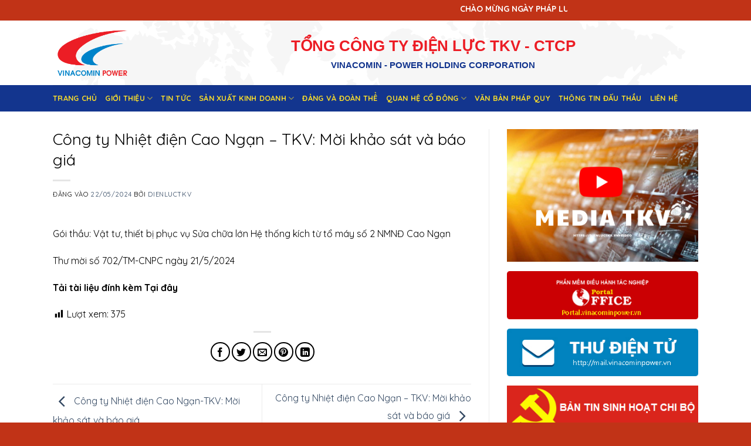

--- FILE ---
content_type: text/html; charset=UTF-8
request_url: https://www.dienluctkv.vn/cong-ty-nhiet-dien-cao-ngan-tkv-moi-khao-sat-va-bao-gia-5/
body_size: 14869
content:
<!DOCTYPE html>
<html lang="vi" class="loading-site no-js">
<head>
	<meta charset="UTF-8" />
	<link rel="profile" href="http://gmpg.org/xfn/11" />
	<link rel="pingback" href="https://www.dienluctkv.vn/xmlrpc.php" />

	<script>(function(html){html.className = html.className.replace(/\bno-js\b/,'js')})(document.documentElement);</script>
<title>Công ty Nhiệt điện Cao Ngạn &#8211; TKV: Mời khảo sát và báo giá &#8211; TỔNG CÔNG TY ĐIỆN LỰC TKV &#8211; CTCP</title>
<meta name='robots' content='max-image-preview:large' />
<meta name="viewport" content="width=device-width, initial-scale=1" /><link rel='dns-prefetch' href='//fonts.googleapis.com' />
<link href='https://fonts.gstatic.com' crossorigin rel='preconnect' />
<link rel='prefetch' href='https://www.dienluctkv.vn/wp-content/themes/flatsome/assets/js/flatsome.js?ver=e1ad26bd5672989785e1' />
<link rel='prefetch' href='https://www.dienluctkv.vn/wp-content/themes/flatsome/assets/js/chunk.slider.js?ver=3.19.12' />
<link rel='prefetch' href='https://www.dienluctkv.vn/wp-content/themes/flatsome/assets/js/chunk.popups.js?ver=3.19.12' />
<link rel='prefetch' href='https://www.dienluctkv.vn/wp-content/themes/flatsome/assets/js/chunk.tooltips.js?ver=3.19.12' />
<link rel="alternate" type="application/rss+xml" title="Dòng thông tin TỔNG CÔNG TY ĐIỆN LỰC TKV - CTCP &raquo;" href="https://www.dienluctkv.vn/feed/" />
<link rel="alternate" type="application/rss+xml" title="TỔNG CÔNG TY ĐIỆN LỰC TKV - CTCP &raquo; Dòng bình luận" href="https://www.dienluctkv.vn/comments/feed/" />
<link rel="alternate" title="oNhúng (JSON)" type="application/json+oembed" href="https://www.dienluctkv.vn/wp-json/oembed/1.0/embed?url=https%3A%2F%2Fwww.dienluctkv.vn%2Fcong-ty-nhiet-dien-cao-ngan-tkv-moi-khao-sat-va-bao-gia-5%2F" />
<link rel="alternate" title="oNhúng (XML)" type="text/xml+oembed" href="https://www.dienluctkv.vn/wp-json/oembed/1.0/embed?url=https%3A%2F%2Fwww.dienluctkv.vn%2Fcong-ty-nhiet-dien-cao-ngan-tkv-moi-khao-sat-va-bao-gia-5%2F&#038;format=xml" />
<style id='wp-img-auto-sizes-contain-inline-css' type='text/css'>
img:is([sizes=auto i],[sizes^="auto," i]){contain-intrinsic-size:3000px 1500px}
/*# sourceURL=wp-img-auto-sizes-contain-inline-css */
</style>
<link rel='stylesheet' id='dashicons-css' href='https://www.dienluctkv.vn/wp-includes/css/dashicons.min.css?ver=6.9' type='text/css' media='all' />
<link rel='stylesheet' id='post-views-counter-frontend-css' href='https://www.dienluctkv.vn/wp-content/plugins/post-views-counter/css/frontend.css?ver=1.7.1' type='text/css' media='all' />
<style id='wp-emoji-styles-inline-css' type='text/css'>

	img.wp-smiley, img.emoji {
		display: inline !important;
		border: none !important;
		box-shadow: none !important;
		height: 1em !important;
		width: 1em !important;
		margin: 0 0.07em !important;
		vertical-align: -0.1em !important;
		background: none !important;
		padding: 0 !important;
	}
/*# sourceURL=wp-emoji-styles-inline-css */
</style>
<style id='wp-block-library-inline-css' type='text/css'>
:root{--wp-block-synced-color:#7a00df;--wp-block-synced-color--rgb:122,0,223;--wp-bound-block-color:var(--wp-block-synced-color);--wp-editor-canvas-background:#ddd;--wp-admin-theme-color:#007cba;--wp-admin-theme-color--rgb:0,124,186;--wp-admin-theme-color-darker-10:#006ba1;--wp-admin-theme-color-darker-10--rgb:0,107,160.5;--wp-admin-theme-color-darker-20:#005a87;--wp-admin-theme-color-darker-20--rgb:0,90,135;--wp-admin-border-width-focus:2px}@media (min-resolution:192dpi){:root{--wp-admin-border-width-focus:1.5px}}.wp-element-button{cursor:pointer}:root .has-very-light-gray-background-color{background-color:#eee}:root .has-very-dark-gray-background-color{background-color:#313131}:root .has-very-light-gray-color{color:#eee}:root .has-very-dark-gray-color{color:#313131}:root .has-vivid-green-cyan-to-vivid-cyan-blue-gradient-background{background:linear-gradient(135deg,#00d084,#0693e3)}:root .has-purple-crush-gradient-background{background:linear-gradient(135deg,#34e2e4,#4721fb 50%,#ab1dfe)}:root .has-hazy-dawn-gradient-background{background:linear-gradient(135deg,#faaca8,#dad0ec)}:root .has-subdued-olive-gradient-background{background:linear-gradient(135deg,#fafae1,#67a671)}:root .has-atomic-cream-gradient-background{background:linear-gradient(135deg,#fdd79a,#004a59)}:root .has-nightshade-gradient-background{background:linear-gradient(135deg,#330968,#31cdcf)}:root .has-midnight-gradient-background{background:linear-gradient(135deg,#020381,#2874fc)}:root{--wp--preset--font-size--normal:16px;--wp--preset--font-size--huge:42px}.has-regular-font-size{font-size:1em}.has-larger-font-size{font-size:2.625em}.has-normal-font-size{font-size:var(--wp--preset--font-size--normal)}.has-huge-font-size{font-size:var(--wp--preset--font-size--huge)}.has-text-align-center{text-align:center}.has-text-align-left{text-align:left}.has-text-align-right{text-align:right}.has-fit-text{white-space:nowrap!important}#end-resizable-editor-section{display:none}.aligncenter{clear:both}.items-justified-left{justify-content:flex-start}.items-justified-center{justify-content:center}.items-justified-right{justify-content:flex-end}.items-justified-space-between{justify-content:space-between}.screen-reader-text{border:0;clip-path:inset(50%);height:1px;margin:-1px;overflow:hidden;padding:0;position:absolute;width:1px;word-wrap:normal!important}.screen-reader-text:focus{background-color:#ddd;clip-path:none;color:#444;display:block;font-size:1em;height:auto;left:5px;line-height:normal;padding:15px 23px 14px;text-decoration:none;top:5px;width:auto;z-index:100000}html :where(.has-border-color){border-style:solid}html :where([style*=border-top-color]){border-top-style:solid}html :where([style*=border-right-color]){border-right-style:solid}html :where([style*=border-bottom-color]){border-bottom-style:solid}html :where([style*=border-left-color]){border-left-style:solid}html :where([style*=border-width]){border-style:solid}html :where([style*=border-top-width]){border-top-style:solid}html :where([style*=border-right-width]){border-right-style:solid}html :where([style*=border-bottom-width]){border-bottom-style:solid}html :where([style*=border-left-width]){border-left-style:solid}html :where(img[class*=wp-image-]){height:auto;max-width:100%}:where(figure){margin:0 0 1em}html :where(.is-position-sticky){--wp-admin--admin-bar--position-offset:var(--wp-admin--admin-bar--height,0px)}@media screen and (max-width:600px){html :where(.is-position-sticky){--wp-admin--admin-bar--position-offset:0px}}

/*# sourceURL=wp-block-library-inline-css */
</style><style id='global-styles-inline-css' type='text/css'>
:root{--wp--preset--aspect-ratio--square: 1;--wp--preset--aspect-ratio--4-3: 4/3;--wp--preset--aspect-ratio--3-4: 3/4;--wp--preset--aspect-ratio--3-2: 3/2;--wp--preset--aspect-ratio--2-3: 2/3;--wp--preset--aspect-ratio--16-9: 16/9;--wp--preset--aspect-ratio--9-16: 9/16;--wp--preset--color--black: #000000;--wp--preset--color--cyan-bluish-gray: #abb8c3;--wp--preset--color--white: #ffffff;--wp--preset--color--pale-pink: #f78da7;--wp--preset--color--vivid-red: #cf2e2e;--wp--preset--color--luminous-vivid-orange: #ff6900;--wp--preset--color--luminous-vivid-amber: #fcb900;--wp--preset--color--light-green-cyan: #7bdcb5;--wp--preset--color--vivid-green-cyan: #00d084;--wp--preset--color--pale-cyan-blue: #8ed1fc;--wp--preset--color--vivid-cyan-blue: #0693e3;--wp--preset--color--vivid-purple: #9b51e0;--wp--preset--color--primary: #446084;--wp--preset--color--secondary: #d26e4b;--wp--preset--color--success: #7a9c59;--wp--preset--color--alert: #b20000;--wp--preset--gradient--vivid-cyan-blue-to-vivid-purple: linear-gradient(135deg,rgb(6,147,227) 0%,rgb(155,81,224) 100%);--wp--preset--gradient--light-green-cyan-to-vivid-green-cyan: linear-gradient(135deg,rgb(122,220,180) 0%,rgb(0,208,130) 100%);--wp--preset--gradient--luminous-vivid-amber-to-luminous-vivid-orange: linear-gradient(135deg,rgb(252,185,0) 0%,rgb(255,105,0) 100%);--wp--preset--gradient--luminous-vivid-orange-to-vivid-red: linear-gradient(135deg,rgb(255,105,0) 0%,rgb(207,46,46) 100%);--wp--preset--gradient--very-light-gray-to-cyan-bluish-gray: linear-gradient(135deg,rgb(238,238,238) 0%,rgb(169,184,195) 100%);--wp--preset--gradient--cool-to-warm-spectrum: linear-gradient(135deg,rgb(74,234,220) 0%,rgb(151,120,209) 20%,rgb(207,42,186) 40%,rgb(238,44,130) 60%,rgb(251,105,98) 80%,rgb(254,248,76) 100%);--wp--preset--gradient--blush-light-purple: linear-gradient(135deg,rgb(255,206,236) 0%,rgb(152,150,240) 100%);--wp--preset--gradient--blush-bordeaux: linear-gradient(135deg,rgb(254,205,165) 0%,rgb(254,45,45) 50%,rgb(107,0,62) 100%);--wp--preset--gradient--luminous-dusk: linear-gradient(135deg,rgb(255,203,112) 0%,rgb(199,81,192) 50%,rgb(65,88,208) 100%);--wp--preset--gradient--pale-ocean: linear-gradient(135deg,rgb(255,245,203) 0%,rgb(182,227,212) 50%,rgb(51,167,181) 100%);--wp--preset--gradient--electric-grass: linear-gradient(135deg,rgb(202,248,128) 0%,rgb(113,206,126) 100%);--wp--preset--gradient--midnight: linear-gradient(135deg,rgb(2,3,129) 0%,rgb(40,116,252) 100%);--wp--preset--font-size--small: 13px;--wp--preset--font-size--medium: 20px;--wp--preset--font-size--large: 36px;--wp--preset--font-size--x-large: 42px;--wp--preset--spacing--20: 0.44rem;--wp--preset--spacing--30: 0.67rem;--wp--preset--spacing--40: 1rem;--wp--preset--spacing--50: 1.5rem;--wp--preset--spacing--60: 2.25rem;--wp--preset--spacing--70: 3.38rem;--wp--preset--spacing--80: 5.06rem;--wp--preset--shadow--natural: 6px 6px 9px rgba(0, 0, 0, 0.2);--wp--preset--shadow--deep: 12px 12px 50px rgba(0, 0, 0, 0.4);--wp--preset--shadow--sharp: 6px 6px 0px rgba(0, 0, 0, 0.2);--wp--preset--shadow--outlined: 6px 6px 0px -3px rgb(255, 255, 255), 6px 6px rgb(0, 0, 0);--wp--preset--shadow--crisp: 6px 6px 0px rgb(0, 0, 0);}:where(body) { margin: 0; }.wp-site-blocks > .alignleft { float: left; margin-right: 2em; }.wp-site-blocks > .alignright { float: right; margin-left: 2em; }.wp-site-blocks > .aligncenter { justify-content: center; margin-left: auto; margin-right: auto; }:where(.is-layout-flex){gap: 0.5em;}:where(.is-layout-grid){gap: 0.5em;}.is-layout-flow > .alignleft{float: left;margin-inline-start: 0;margin-inline-end: 2em;}.is-layout-flow > .alignright{float: right;margin-inline-start: 2em;margin-inline-end: 0;}.is-layout-flow > .aligncenter{margin-left: auto !important;margin-right: auto !important;}.is-layout-constrained > .alignleft{float: left;margin-inline-start: 0;margin-inline-end: 2em;}.is-layout-constrained > .alignright{float: right;margin-inline-start: 2em;margin-inline-end: 0;}.is-layout-constrained > .aligncenter{margin-left: auto !important;margin-right: auto !important;}.is-layout-constrained > :where(:not(.alignleft):not(.alignright):not(.alignfull)){margin-left: auto !important;margin-right: auto !important;}body .is-layout-flex{display: flex;}.is-layout-flex{flex-wrap: wrap;align-items: center;}.is-layout-flex > :is(*, div){margin: 0;}body .is-layout-grid{display: grid;}.is-layout-grid > :is(*, div){margin: 0;}body{padding-top: 0px;padding-right: 0px;padding-bottom: 0px;padding-left: 0px;}a:where(:not(.wp-element-button)){text-decoration: none;}:root :where(.wp-element-button, .wp-block-button__link){background-color: #32373c;border-width: 0;color: #fff;font-family: inherit;font-size: inherit;font-style: inherit;font-weight: inherit;letter-spacing: inherit;line-height: inherit;padding-top: calc(0.667em + 2px);padding-right: calc(1.333em + 2px);padding-bottom: calc(0.667em + 2px);padding-left: calc(1.333em + 2px);text-decoration: none;text-transform: inherit;}.has-black-color{color: var(--wp--preset--color--black) !important;}.has-cyan-bluish-gray-color{color: var(--wp--preset--color--cyan-bluish-gray) !important;}.has-white-color{color: var(--wp--preset--color--white) !important;}.has-pale-pink-color{color: var(--wp--preset--color--pale-pink) !important;}.has-vivid-red-color{color: var(--wp--preset--color--vivid-red) !important;}.has-luminous-vivid-orange-color{color: var(--wp--preset--color--luminous-vivid-orange) !important;}.has-luminous-vivid-amber-color{color: var(--wp--preset--color--luminous-vivid-amber) !important;}.has-light-green-cyan-color{color: var(--wp--preset--color--light-green-cyan) !important;}.has-vivid-green-cyan-color{color: var(--wp--preset--color--vivid-green-cyan) !important;}.has-pale-cyan-blue-color{color: var(--wp--preset--color--pale-cyan-blue) !important;}.has-vivid-cyan-blue-color{color: var(--wp--preset--color--vivid-cyan-blue) !important;}.has-vivid-purple-color{color: var(--wp--preset--color--vivid-purple) !important;}.has-primary-color{color: var(--wp--preset--color--primary) !important;}.has-secondary-color{color: var(--wp--preset--color--secondary) !important;}.has-success-color{color: var(--wp--preset--color--success) !important;}.has-alert-color{color: var(--wp--preset--color--alert) !important;}.has-black-background-color{background-color: var(--wp--preset--color--black) !important;}.has-cyan-bluish-gray-background-color{background-color: var(--wp--preset--color--cyan-bluish-gray) !important;}.has-white-background-color{background-color: var(--wp--preset--color--white) !important;}.has-pale-pink-background-color{background-color: var(--wp--preset--color--pale-pink) !important;}.has-vivid-red-background-color{background-color: var(--wp--preset--color--vivid-red) !important;}.has-luminous-vivid-orange-background-color{background-color: var(--wp--preset--color--luminous-vivid-orange) !important;}.has-luminous-vivid-amber-background-color{background-color: var(--wp--preset--color--luminous-vivid-amber) !important;}.has-light-green-cyan-background-color{background-color: var(--wp--preset--color--light-green-cyan) !important;}.has-vivid-green-cyan-background-color{background-color: var(--wp--preset--color--vivid-green-cyan) !important;}.has-pale-cyan-blue-background-color{background-color: var(--wp--preset--color--pale-cyan-blue) !important;}.has-vivid-cyan-blue-background-color{background-color: var(--wp--preset--color--vivid-cyan-blue) !important;}.has-vivid-purple-background-color{background-color: var(--wp--preset--color--vivid-purple) !important;}.has-primary-background-color{background-color: var(--wp--preset--color--primary) !important;}.has-secondary-background-color{background-color: var(--wp--preset--color--secondary) !important;}.has-success-background-color{background-color: var(--wp--preset--color--success) !important;}.has-alert-background-color{background-color: var(--wp--preset--color--alert) !important;}.has-black-border-color{border-color: var(--wp--preset--color--black) !important;}.has-cyan-bluish-gray-border-color{border-color: var(--wp--preset--color--cyan-bluish-gray) !important;}.has-white-border-color{border-color: var(--wp--preset--color--white) !important;}.has-pale-pink-border-color{border-color: var(--wp--preset--color--pale-pink) !important;}.has-vivid-red-border-color{border-color: var(--wp--preset--color--vivid-red) !important;}.has-luminous-vivid-orange-border-color{border-color: var(--wp--preset--color--luminous-vivid-orange) !important;}.has-luminous-vivid-amber-border-color{border-color: var(--wp--preset--color--luminous-vivid-amber) !important;}.has-light-green-cyan-border-color{border-color: var(--wp--preset--color--light-green-cyan) !important;}.has-vivid-green-cyan-border-color{border-color: var(--wp--preset--color--vivid-green-cyan) !important;}.has-pale-cyan-blue-border-color{border-color: var(--wp--preset--color--pale-cyan-blue) !important;}.has-vivid-cyan-blue-border-color{border-color: var(--wp--preset--color--vivid-cyan-blue) !important;}.has-vivid-purple-border-color{border-color: var(--wp--preset--color--vivid-purple) !important;}.has-primary-border-color{border-color: var(--wp--preset--color--primary) !important;}.has-secondary-border-color{border-color: var(--wp--preset--color--secondary) !important;}.has-success-border-color{border-color: var(--wp--preset--color--success) !important;}.has-alert-border-color{border-color: var(--wp--preset--color--alert) !important;}.has-vivid-cyan-blue-to-vivid-purple-gradient-background{background: var(--wp--preset--gradient--vivid-cyan-blue-to-vivid-purple) !important;}.has-light-green-cyan-to-vivid-green-cyan-gradient-background{background: var(--wp--preset--gradient--light-green-cyan-to-vivid-green-cyan) !important;}.has-luminous-vivid-amber-to-luminous-vivid-orange-gradient-background{background: var(--wp--preset--gradient--luminous-vivid-amber-to-luminous-vivid-orange) !important;}.has-luminous-vivid-orange-to-vivid-red-gradient-background{background: var(--wp--preset--gradient--luminous-vivid-orange-to-vivid-red) !important;}.has-very-light-gray-to-cyan-bluish-gray-gradient-background{background: var(--wp--preset--gradient--very-light-gray-to-cyan-bluish-gray) !important;}.has-cool-to-warm-spectrum-gradient-background{background: var(--wp--preset--gradient--cool-to-warm-spectrum) !important;}.has-blush-light-purple-gradient-background{background: var(--wp--preset--gradient--blush-light-purple) !important;}.has-blush-bordeaux-gradient-background{background: var(--wp--preset--gradient--blush-bordeaux) !important;}.has-luminous-dusk-gradient-background{background: var(--wp--preset--gradient--luminous-dusk) !important;}.has-pale-ocean-gradient-background{background: var(--wp--preset--gradient--pale-ocean) !important;}.has-electric-grass-gradient-background{background: var(--wp--preset--gradient--electric-grass) !important;}.has-midnight-gradient-background{background: var(--wp--preset--gradient--midnight) !important;}.has-small-font-size{font-size: var(--wp--preset--font-size--small) !important;}.has-medium-font-size{font-size: var(--wp--preset--font-size--medium) !important;}.has-large-font-size{font-size: var(--wp--preset--font-size--large) !important;}.has-x-large-font-size{font-size: var(--wp--preset--font-size--x-large) !important;}
/*# sourceURL=global-styles-inline-css */
</style>

<link rel='stylesheet' id='flatsome-main-css' href='https://www.dienluctkv.vn/wp-content/themes/flatsome/assets/css/flatsome.css?ver=3.19.12' type='text/css' media='all' />
<style id='flatsome-main-inline-css' type='text/css'>
@font-face {
				font-family: "fl-icons";
				font-display: block;
				src: url(https://www.dienluctkv.vn/wp-content/themes/flatsome/assets/css/icons/fl-icons.eot?v=3.19.12);
				src:
					url(https://www.dienluctkv.vn/wp-content/themes/flatsome/assets/css/icons/fl-icons.eot#iefix?v=3.19.12) format("embedded-opentype"),
					url(https://www.dienluctkv.vn/wp-content/themes/flatsome/assets/css/icons/fl-icons.woff2?v=3.19.12) format("woff2"),
					url(https://www.dienluctkv.vn/wp-content/themes/flatsome/assets/css/icons/fl-icons.ttf?v=3.19.12) format("truetype"),
					url(https://www.dienluctkv.vn/wp-content/themes/flatsome/assets/css/icons/fl-icons.woff?v=3.19.12) format("woff"),
					url(https://www.dienluctkv.vn/wp-content/themes/flatsome/assets/css/icons/fl-icons.svg?v=3.19.12#fl-icons) format("svg");
			}
/*# sourceURL=flatsome-main-inline-css */
</style>
<link rel='stylesheet' id='flatsome-style-css' href='https://www.dienluctkv.vn/wp-content/themes/flatsome/style.css?ver=3.19.12' type='text/css' media='all' />
<link rel='stylesheet' id='flatsome-googlefonts-css' href='//fonts.googleapis.com/css?family=Quicksand%3Aregular%2Cregular%2Cregular%2C700%2Cregular&#038;display=swap&#038;ver=3.9' type='text/css' media='all' />
<script type="text/javascript" src="https://www.dienluctkv.vn/wp-includes/js/jquery/jquery.min.js?ver=3.7.1" id="jquery-core-js"></script>
<script type="text/javascript" src="https://www.dienluctkv.vn/wp-includes/js/jquery/jquery-migrate.min.js?ver=3.4.1" id="jquery-migrate-js"></script>
<link rel="https://api.w.org/" href="https://www.dienluctkv.vn/wp-json/" /><link rel="alternate" title="JSON" type="application/json" href="https://www.dienluctkv.vn/wp-json/wp/v2/posts/2934" /><link rel="EditURI" type="application/rsd+xml" title="RSD" href="https://www.dienluctkv.vn/xmlrpc.php?rsd" />
<meta name="generator" content="WordPress 6.9" />
<link rel="canonical" href="https://www.dienluctkv.vn/cong-ty-nhiet-dien-cao-ngan-tkv-moi-khao-sat-va-bao-gia-5/" />
<link rel='shortlink' href='https://www.dienluctkv.vn/?p=2934' />
<!-- Analytics by WP Statistics - https://wp-statistics.com -->
<script> 
      document.querySelectorAll('.entry-content a')
  .forEach(function(elem) {
    elem.setAttribute('target', '_blank');
  }) 
    </script> 
<script> 
      document.querySelectorAll('.entry-content p a')
  .forEach(function(elem) {
    elem.setAttribute('target', '_blank');
  }) 
    </script> <link rel="icon" href="https://www.dienluctkv.vn/wp-content/uploads/2024/01/cropped-logo2-32x32.png" sizes="32x32" />
<link rel="icon" href="https://www.dienluctkv.vn/wp-content/uploads/2024/01/cropped-logo2-192x192.png" sizes="192x192" />
<link rel="apple-touch-icon" href="https://www.dienluctkv.vn/wp-content/uploads/2024/01/cropped-logo2-180x180.png" />
<meta name="msapplication-TileImage" content="https://www.dienluctkv.vn/wp-content/uploads/2024/01/cropped-logo2-270x270.png" />
<style id="custom-css" type="text/css">:root {--primary-color: #446084;--fs-color-primary: #446084;--fs-color-secondary: #d26e4b;--fs-color-success: #7a9c59;--fs-color-alert: #b20000;--fs-experimental-link-color: #334862;--fs-experimental-link-color-hover: #111;}.tooltipster-base {--tooltip-color: #fff;--tooltip-bg-color: #000;}.off-canvas-right .mfp-content, .off-canvas-left .mfp-content {--drawer-width: 300px;}.container-width, .full-width .ubermenu-nav, .container, .row{max-width: 1130px}.row.row-collapse{max-width: 1100px}.row.row-small{max-width: 1122.5px}.row.row-large{max-width: 1160px}.header-main{height: 110px}#logo img{max-height: 110px}#logo{width:166px;}#logo img{padding:5px 0;}.header-bottom{min-height: 43px}.header-top{min-height: 35px}.transparent .header-main{height: 40px}.transparent #logo img{max-height: 40px}.has-transparent + .page-title:first-of-type,.has-transparent + #main > .page-title,.has-transparent + #main > div > .page-title,.has-transparent + #main .page-header-wrapper:first-of-type .page-title{padding-top: 120px;}.transparent .header-wrapper{background-color: #ffffff!important;}.transparent .top-divider{display: none;}.header.show-on-scroll,.stuck .header-main{height:80px!important}.stuck #logo img{max-height: 80px!important}.header-bg-color {background-color: rgba(255,255,255,0.36)}.header-bg-image {background-image: url('https://www.dienluctkv.vn/wp-content/uploads/2024/01/map.png');}.header-bg-image {background-repeat: repeat-y;}.header-bottom {background-color: #13358e}.header-main .nav > li > a{line-height: 16px }.stuck .header-main .nav > li > a{line-height: 50px }.header-bottom-nav > li > a{line-height: 25px }@media (max-width: 549px) {.header-main{height: 85px}#logo img{max-height: 85px}}.main-menu-overlay{background-color: #0083c9}.header-top{background-color:#c13317!important;}body{color: #000000}h1,h2,h3,h4,h5,h6,.heading-font{color: #000000;}body{font-size: 100%;}@media screen and (max-width: 549px){body{font-size: 100%;}}body{font-family: Quicksand, sans-serif;}body {font-weight: 400;font-style: normal;}.nav > li > a {font-family: Quicksand, sans-serif;}.mobile-sidebar-levels-2 .nav > li > ul > li > a {font-family: Quicksand, sans-serif;}.nav > li > a,.mobile-sidebar-levels-2 .nav > li > ul > li > a {font-weight: 700;font-style: normal;}h1,h2,h3,h4,h5,h6,.heading-font, .off-canvas-center .nav-sidebar.nav-vertical > li > a{font-family: Quicksand, sans-serif;}h1,h2,h3,h4,h5,h6,.heading-font,.banner h1,.banner h2 {font-weight: 400;font-style: normal;}.alt-font{font-family: Quicksand, sans-serif;}.alt-font {font-weight: 400!important;font-style: normal!important;}.header:not(.transparent) .header-bottom-nav.nav > li > a{color: #f6db2c;}.footer-2{background-color: #ffffff}.absolute-footer, html{background-color: #c13317}.nav-vertical-fly-out > li + li {border-top-width: 1px; border-top-style: solid;}/* Custom CSS */.text-home-head {text-align: center;}.nav>li.html {width: 100%;}.h3-vinacomin{color: #e15838;font-size: 25px;text-decoration: none;font-family: 'YesevaOne-Regular',sans-serif !important;}.footer-vinacomin{color:#333;font-size: 15px;}.footer-vinacomin label {display: inline-block;margin-bottom: 5px;font-weight: bold;margin-right: 5px;color: #333;}.copyright-footer {color: #fff;}h3.right-box{font-size: 32px;font-family: 'YesevaOne-Regular';border-bottom: 1px solid #b4b4b4;font-weight: bold !important;}h2.news-category {font-family: 'YesevaOne-Regular';font-size: 36px;border-bottom: 1px solid #ccc;font-weight: bold !important;}.box-blog-post .is-divider {height: 2px;margin-bottom: 0.5em;margin-top: 0.5em;display: none;}h1.page-title.is-large.uppercase.category-vinacomin {text-align: left;font-size: 32px;font-family: 'YesevaOne-Regular';line-height: 32px;text-transform: uppercase;display: inline-block;margin-right: 15px;text-decoration: none;font-weight: bold;}.sidebar-vinacomin{padding:0px !important;}.dauthau-vinacomin .box-image {display: none;}.dauthau-vinacomin .col.post-item {padding-bottom: 0px !important;}.nav-dropdown-default {padding: 0px;background: #13358e;color: #f6db2c !important;border: 1px solid #0083c9 !important;}.nav-dropdown-default .nav-column li>a, .nav-dropdown.nav-dropdown-default>li>a {border-bottom: 1px solid #13358e;margin: 0 10px;padding-left: 0;padding-right: 0;color: #f6db2c!important;}.nav-dropdown-has-arrow li.has-dropdown:after, .nav-dropdown-has-arrow li.has-dropdown:before {border: none !important;}h6.entry-category.is-xsmall {display: none;}a.plain {font-size: 16px !important;}.slider-post-home a.plain {color: #e15838;font-size: 25px !important;font-family: 'YesevaOne-Regular';font-weight: bold;}.off-canvas .nav-vertical>li>a {padding-bottom: 15px;padding-top: 15px;color: #0083c9;}.header.show-on-scroll, .stuck .header-main {height: 80px!important;background: #fff;}footer.entry-meta {border-bottom: 2px solid #ececec;border-top: 1px solid #ececec;font-size: .8em;padding: 0.5em 0 0.6em;display: none;}.dauthau-vinacomin-break .box-image {display: none;}.dauthau-vinacomin-break .col.post-item {padding-bottom: 0px !important;}.entry-content.single-page a {font-weight: bold;color: #000;}.large-8.col .col.post-item .box-image {}.large-8.col .col.post-item h5.post-title.is-large {color: #212529;font-weight: bold !important;}div#comments {display: none;}h1.entry-title {color: #000;}.article-inner {color: #000;}a.plain {overflow: hidden;text-overflow: ellipsis;display: -webkit-box;-webkit-box-orient: vertical;padding: 0;-webkit-line-clamp: 2;}a.view-detail-tkv {background: #13358e;color: #fff;padding: 6px 10px 6px 10px;border-radius: 5px;}div#mvccount {display: none;}th#title {width: 50%;}.thong-ke {padding: 20px;border-top: 1px solid;}.thong-ke h4 { font-weight: bold; }.label-new.menu-item > a:after{content:"Mới";}.label-hot.menu-item > a:after{content:"Nổi bật";}.label-sale.menu-item > a:after{content:"Giảm giá";}.label-popular.menu-item > a:after{content:"Phổ biến";}</style></head>

<body class="wp-singular post-template-default single single-post postid-2934 single-format-standard wp-theme-flatsome lightbox nav-dropdown-has-arrow nav-dropdown-has-shadow nav-dropdown-has-border">


<a class="skip-link screen-reader-text" href="#main">Bỏ qua nội dung</a>

<div id="wrapper">

	
	<header id="header" class="header has-sticky sticky-jump">
		<div class="header-wrapper">
			<div id="top-bar" class="header-top hide-for-sticky nav-dark flex-has-center">
    <div class="flex-row container">
      <div class="flex-col hide-for-medium flex-left">
          <ul class="nav nav-left medium-nav-center nav-small  nav-divided">
                        </ul>
      </div>

      <div class="flex-col hide-for-medium flex-center">
          <ul class="nav nav-center nav-small  nav-divided">
              <li class="html custom html_topbar_right"><marquee style="font-size:14px; font-weight:bold; color:#fff;">CHÀO MỪNG NGÀY PHÁP LUẬT NƯỚC CỘNG HOÀ XÃ HỘI CHỦ NGHĨA VIỆT NAM 2025 (09/11/2025)</marquee></li>          </ul>
      </div>

      <div class="flex-col hide-for-medium flex-right">
         <ul class="nav top-bar-nav nav-right nav-small  nav-divided">
                        </ul>
      </div>

            <div class="flex-col show-for-medium flex-grow">
          <ul class="nav nav-center nav-small mobile-nav  nav-divided">
              <li class="html custom html_topbar_right"><marquee style="font-size:14px; font-weight:bold; color:#fff;">CHÀO MỪNG NGÀY PHÁP LUẬT NƯỚC CỘNG HOÀ XÃ HỘI CHỦ NGHĨA VIỆT NAM 2025 (09/11/2025)</marquee></li>          </ul>
      </div>
      
    </div>
</div>
<div id="masthead" class="header-main ">
      <div class="header-inner flex-row container logo-left medium-logo-center" role="navigation">

          <!-- Logo -->
          <div id="logo" class="flex-col logo">
            
<!-- Header logo -->
<a href="https://www.dienluctkv.vn/" title="TỔNG CÔNG TY ĐIỆN LỰC TKV &#8211; CTCP" rel="home">
		<img width="1020" height="772" src="https://www.dienluctkv.vn/wp-content/uploads/2024/01/logo2.png" class="header_logo header-logo" alt="TỔNG CÔNG TY ĐIỆN LỰC TKV &#8211; CTCP"/><img  width="1020" height="772" src="https://www.dienluctkv.vn/wp-content/uploads/2024/01/logo2.png" class="header-logo-dark" alt="TỔNG CÔNG TY ĐIỆN LỰC TKV &#8211; CTCP"/></a>
          </div>

          <!-- Mobile Left Elements -->
          <div class="flex-col show-for-medium flex-left">
            <ul class="mobile-nav nav nav-left ">
              <li class="nav-icon has-icon">
  		<a href="#" data-open="#main-menu" data-pos="left" data-bg="main-menu-overlay" data-color="" class="is-small" aria-label="Menu" aria-controls="main-menu" aria-expanded="false">

		  <i class="icon-menu" ></i>
		  		</a>
	</li>
            </ul>
          </div>

          <!-- Left Elements -->
          <div class="flex-col hide-for-medium flex-left
            flex-grow">
            <ul class="header-nav header-nav-main nav nav-left  nav-uppercase" >
              <li class="html custom html_nav_position_text_top"><div class="text-home-head"><span style="color:#ec1d25; font-size:26px; font-weight:bold;font-family:RobotoCondensed,sans-serif">TỔNG CÔNG TY ĐIỆN LỰC TKV - CTCP</span><br><span style="color:#13358e; font-size:15px; font-weight:900; font-family:SVN-Helvetica-Neue-Heavy,sans-serif;">VINACOMIN - POWER HOLDING CORPORATION</span></div></li>            </ul>
          </div>

          <!-- Right Elements -->
          <div class="flex-col hide-for-medium flex-right">
            <ul class="header-nav header-nav-main nav nav-right  nav-uppercase">
                          </ul>
          </div>

          <!-- Mobile Right Elements -->
          <div class="flex-col show-for-medium flex-right">
            <ul class="mobile-nav nav nav-right ">
                          </ul>
          </div>

      </div>

            <div class="container"><div class="top-divider full-width"></div></div>
      </div>
<div id="wide-nav" class="header-bottom wide-nav nav-dark hide-for-medium">
    <div class="flex-row container">

                        <div class="flex-col hide-for-medium flex-left">
                <ul class="nav header-nav header-bottom-nav nav-left  nav-uppercase">
                    <li id="menu-item-3123" class="menu-item menu-item-type-custom menu-item-object-custom menu-item-3123 menu-item-design-default"><a href="/" class="nav-top-link">Trang chủ</a></li>
<li id="menu-item-297" class="menu-item menu-item-type-taxonomy menu-item-object-category menu-item-has-children menu-item-297 menu-item-design-default has-dropdown"><a href="https://www.dienluctkv.vn/category/gioi-thieu/" class="nav-top-link" aria-expanded="false" aria-haspopup="menu">Giới thiệu<i class="icon-angle-down" ></i></a>
<ul class="sub-menu nav-dropdown nav-dropdown-default">
	<li id="menu-item-298" class="menu-item menu-item-type-taxonomy menu-item-object-category menu-item-298"><a href="https://www.dienluctkv.vn/category/gioi-thieu/lich-su-phat-trien/">Lịch sử phát triển</a></li>
	<li id="menu-item-299" class="menu-item menu-item-type-taxonomy menu-item-object-category menu-item-299"><a href="https://www.dienluctkv.vn/category/gioi-thieu/so-do-to-chuc/">Sơ đồ tổ chức</a></li>
</ul>
</li>
<li id="menu-item-311" class="menu-item menu-item-type-taxonomy menu-item-object-category menu-item-311 menu-item-design-default"><a href="https://www.dienluctkv.vn/category/tin-tuc-su-kien/" class="nav-top-link">Tin tức</a></li>
<li id="menu-item-307" class="menu-item menu-item-type-taxonomy menu-item-object-category menu-item-has-children menu-item-307 menu-item-design-default has-dropdown"><a href="https://www.dienluctkv.vn/category/san-xuat-kinh-doanh/" class="nav-top-link" aria-expanded="false" aria-haspopup="menu">Sản xuất kinh doanh<i class="icon-angle-down" ></i></a>
<ul class="sub-menu nav-dropdown nav-dropdown-default">
	<li id="menu-item-308" class="menu-item menu-item-type-taxonomy menu-item-object-category menu-item-308"><a href="https://www.dienluctkv.vn/category/san-xuat-kinh-doanh/bao-cao-thang/">Báo cáo tháng</a></li>
	<li id="menu-item-309" class="menu-item menu-item-type-taxonomy menu-item-object-category menu-item-309"><a href="https://www.dienluctkv.vn/category/san-xuat-kinh-doanh/ke-hoach-kinh-doanh/">Kế hoạch kinh doanh</a></li>
</ul>
</li>
<li id="menu-item-296" class="menu-item menu-item-type-taxonomy menu-item-object-category menu-item-296 menu-item-design-default"><a href="https://www.dienluctkv.vn/category/dang-va-doan-the/" class="nav-top-link">Đảng và đoàn thể</a></li>
<li id="menu-item-301" class="menu-item menu-item-type-taxonomy menu-item-object-category menu-item-has-children menu-item-301 menu-item-design-default has-dropdown"><a href="https://www.dienluctkv.vn/category/quan-he-co-dong/" class="nav-top-link" aria-expanded="false" aria-haspopup="menu">Quan hệ cổ đông<i class="icon-angle-down" ></i></a>
<ul class="sub-menu nav-dropdown nav-dropdown-default">
	<li id="menu-item-302" class="menu-item menu-item-type-taxonomy menu-item-object-category menu-item-302"><a href="https://www.dienluctkv.vn/category/quan-he-co-dong/bao-cao-tai-chinh/">Báo cáo tài chính</a></li>
	<li id="menu-item-303" class="menu-item menu-item-type-taxonomy menu-item-object-category menu-item-303"><a href="https://www.dienluctkv.vn/category/quan-he-co-dong/cong-bo-thong-tin/">Công bố thông tin</a></li>
	<li id="menu-item-304" class="menu-item menu-item-type-taxonomy menu-item-object-category menu-item-304"><a href="https://www.dienluctkv.vn/category/quan-he-co-dong/dai-hoi-co-dong/">Đại hội cổ đông</a></li>
	<li id="menu-item-305" class="menu-item menu-item-type-taxonomy menu-item-object-category menu-item-305"><a href="https://www.dienluctkv.vn/category/quan-he-co-dong/dieu-le/">Điều lệ</a></li>
	<li id="menu-item-306" class="menu-item menu-item-type-taxonomy menu-item-object-category menu-item-306"><a href="https://www.dienluctkv.vn/category/quan-he-co-dong/quy-che/">Quy chế</a></li>
</ul>
</li>
<li id="menu-item-312" class="menu-item menu-item-type-taxonomy menu-item-object-category menu-item-312 menu-item-design-default"><a href="https://www.dienluctkv.vn/category/van-ban-phap-quy/" class="nav-top-link">Văn bản pháp quy</a></li>
<li id="menu-item-310" class="menu-item menu-item-type-taxonomy menu-item-object-category current-post-ancestor current-menu-parent current-post-parent menu-item-310 active menu-item-design-default"><a href="https://www.dienluctkv.vn/category/thong-tin-dau-thau/" class="nav-top-link">Thông tin đấu thầu</a></li>
<li id="menu-item-3103" class="menu-item menu-item-type-post_type menu-item-object-page menu-item-3103 menu-item-design-default"><a href="https://www.dienluctkv.vn/lien-he/" class="nav-top-link">Liên hệ</a></li>
                </ul>
            </div>
            
            
                        <div class="flex-col hide-for-medium flex-right flex-grow">
              <ul class="nav header-nav header-bottom-nav nav-right  nav-uppercase">
                                 </ul>
            </div>
            
            
    </div>
</div>

<div class="header-bg-container fill"><div class="header-bg-image fill"></div><div class="header-bg-color fill"></div></div>		</div>
	</header>

	
	<main id="main" class="">

<div id="content" class="blog-wrapper blog-single page-wrapper">
	

<div class="row row-large row-divided ">

	<div class="large-8 col">
		


<article id="post-2934" class="post-2934 post type-post status-publish format-standard has-post-thumbnail hentry category-thong-tin-dau-thau">
	<div class="article-inner ">
		<header class="entry-header">
	<div class="entry-header-text entry-header-text-top text-left">
		<h1 class="entry-title">Công ty Nhiệt điện Cao Ngạn &#8211; TKV: Mời khảo sát và báo giá</h1><div class="entry-divider is-divider small"></div>
	<div class="entry-meta uppercase is-xsmall">
		<span class="posted-on">Đăng vào <a href="https://www.dienluctkv.vn/cong-ty-nhiet-dien-cao-ngan-tkv-moi-khao-sat-va-bao-gia-5/" rel="bookmark"><time class="entry-date published updated" datetime="2024-05-22T07:17:58+07:00">22/05/2024</time></a></span> <span class="byline">bởi <span class="meta-author vcard"><a class="url fn n" href="https://www.dienluctkv.vn/author/dienluctkv/">dienluctkv</a></span></span>	</div>
	</div>
				</header>
		<div class="entry-content single-page">

	<p>Gói thầu: Vật tư, thiết bị phục vụ Sửa chữa lớn Hệ thống kích từ tổ máy số 2 NMNĐ Cao Ngạn</p>
<p>Thư mời số 702/TM-CNPC ngày 21/5/2024</p>
<p><a href="https://www.dienluctkv.vn/wp-content/uploads/2024/05/702-KS-va-BG-SCL-HT-kich-tu-to-2.pdf">Tải tài liệu đính kèm Tại đây</a></p>
<div class="post-views content-post post-2934 entry-meta load-static">
				<span class="post-views-icon dashicons dashicons-chart-bar"></span> <span class="post-views-label">Lượt xem:</span> <span class="post-views-count">375</span>
			</div>
	
	<div class="blog-share text-center"><div class="is-divider medium"></div><div class="social-icons share-icons share-row relative" ><a href="whatsapp://send?text=C%C3%B4ng%20ty%20Nhi%E1%BB%87t%20%C4%91i%E1%BB%87n%20Cao%20Ng%E1%BA%A1n%20%26%238211%3B%20TKV%3A%20M%E1%BB%9Di%20kh%E1%BA%A3o%20s%C3%A1t%20v%C3%A0%20b%C3%A1o%20gi%C3%A1 - https://www.dienluctkv.vn/cong-ty-nhiet-dien-cao-ngan-tkv-moi-khao-sat-va-bao-gia-5/" data-action="share/whatsapp/share" class="icon button circle is-outline tooltip whatsapp show-for-medium" title="Chia sẻ trên WhatsApp" aria-label="Chia sẻ trên WhatsApp" ><i class="icon-whatsapp" ></i></a><a href="https://www.facebook.com/sharer.php?u=https://www.dienluctkv.vn/cong-ty-nhiet-dien-cao-ngan-tkv-moi-khao-sat-va-bao-gia-5/" data-label="Facebook" onclick="window.open(this.href,this.title,'width=500,height=500,top=300px,left=300px'); return false;" target="_blank" class="icon button circle is-outline tooltip facebook" title="Chia sẻ trên Facebook" aria-label="Chia sẻ trên Facebook" rel="noopener nofollow" ><i class="icon-facebook" ></i></a><a href="https://twitter.com/share?url=https://www.dienluctkv.vn/cong-ty-nhiet-dien-cao-ngan-tkv-moi-khao-sat-va-bao-gia-5/" onclick="window.open(this.href,this.title,'width=500,height=500,top=300px,left=300px'); return false;" target="_blank" class="icon button circle is-outline tooltip twitter" title="Chia sẻ trên Twitter" aria-label="Chia sẻ trên Twitter" rel="noopener nofollow" ><i class="icon-twitter" ></i></a><a href="mailto:?subject=C%C3%B4ng%20ty%20Nhi%E1%BB%87t%20%C4%91i%E1%BB%87n%20Cao%20Ng%E1%BA%A1n%20%26%238211%3B%20TKV%3A%20M%E1%BB%9Di%20kh%E1%BA%A3o%20s%C3%A1t%20v%C3%A0%20b%C3%A1o%20gi%C3%A1&body=Xem%20n%C3%A0y%3A%20https%3A%2F%2Fwww.dienluctkv.vn%2Fcong-ty-nhiet-dien-cao-ngan-tkv-moi-khao-sat-va-bao-gia-5%2F" class="icon button circle is-outline tooltip email" title="Gửi email cho bạn bè" aria-label="Gửi email cho bạn bè" rel="nofollow" ><i class="icon-envelop" ></i></a><a href="https://pinterest.com/pin/create/button?url=https://www.dienluctkv.vn/cong-ty-nhiet-dien-cao-ngan-tkv-moi-khao-sat-va-bao-gia-5/&media=https://www.dienluctkv.vn/wp-content/uploads/2024/02/bb6a2bc3d5b84ca9ffb23b5f766d8e47.jpg&description=C%C3%B4ng%20ty%20Nhi%E1%BB%87t%20%C4%91i%E1%BB%87n%20Cao%20Ng%E1%BA%A1n%20%26%238211%3B%20TKV%3A%20M%E1%BB%9Di%20kh%E1%BA%A3o%20s%C3%A1t%20v%C3%A0%20b%C3%A1o%20gi%C3%A1" onclick="window.open(this.href,this.title,'width=500,height=500,top=300px,left=300px'); return false;" target="_blank" class="icon button circle is-outline tooltip pinterest" title="Ghim trên Pinterest" aria-label="Ghim trên Pinterest" rel="noopener nofollow" ><i class="icon-pinterest" ></i></a><a href="https://www.linkedin.com/shareArticle?mini=true&url=https://www.dienluctkv.vn/cong-ty-nhiet-dien-cao-ngan-tkv-moi-khao-sat-va-bao-gia-5/&title=C%C3%B4ng%20ty%20Nhi%E1%BB%87t%20%C4%91i%E1%BB%87n%20Cao%20Ng%E1%BA%A1n%20%26%238211%3B%20TKV%3A%20M%E1%BB%9Di%20kh%E1%BA%A3o%20s%C3%A1t%20v%C3%A0%20b%C3%A1o%20gi%C3%A1" onclick="window.open(this.href,this.title,'width=500,height=500,top=300px,left=300px'); return false;" target="_blank" class="icon button circle is-outline tooltip linkedin" title="Chia sẻ trên LinkedIn" aria-label="Chia sẻ trên LinkedIn" rel="noopener nofollow" ><i class="icon-linkedin" ></i></a></div></div></div>

	<footer class="entry-meta text-left">
		Bài viết này được đăng trong <a href="https://www.dienluctkv.vn/category/thong-tin-dau-thau/" rel="category tag">Thông tin đấu thầu</a>. Đánh dấu <a href="https://www.dienluctkv.vn/cong-ty-nhiet-dien-cao-ngan-tkv-moi-khao-sat-va-bao-gia-5/" title="Liên kết thường trực đến Công ty Nhiệt điện Cao Ngạn &#8211; TKV: Mời khảo sát và báo giá" rel="bookmark">liên kết thường trực</a>.	</footer>


        <nav role="navigation" id="nav-below" class="navigation-post">
	<div class="flex-row next-prev-nav bt bb">
		<div class="flex-col flex-grow nav-prev text-left">
			    <div class="nav-previous"><a href="https://www.dienluctkv.vn/cong-ty-nhiet-dien-cao-ngan-tkv-moi-khao-sat-va-bao-gia-4/" rel="prev"><span class="hide-for-small"><i class="icon-angle-left" ></i></span> Công ty Nhiệt điện Cao Ngạn-TKV: Mời khảo sát và báo giá</a></div>
		</div>
		<div class="flex-col flex-grow nav-next text-right">
			    <div class="nav-next"><a href="https://www.dienluctkv.vn/cong-ty-nhiet-dien-cao-ngan-tkv-moi-khao-sat-va-bao-gia-6/" rel="next">Công ty Nhiệt điện Cao Ngạn &#8211; TKV: Mời khảo sát và báo giá <span class="hide-for-small"><i class="icon-angle-right" ></i></span></a></div>		</div>
	</div>

	    </nav>

    	</div>
</article>




<div id="comments" class="comments-area">

	
	
	
	
</div>
	</div>
	<div class="post-sidebar large-4 col">
				<div id="secondary" class="widget-area " role="complementary">
		
		<aside id="block_widget-3" class="widget block_widget">
		
		
	<section class="section sidebar-vinacomin" id="section_248209722">
		<div class="section-bg fill" >
									
			

		</div>

		

		<div class="section-content relative">
			

<div class="row"  id="row-1008965881">


	<div id="col-48514355" class="col small-12 large-12"  >
				<div class="col-inner"  >
			
			

	<div class="img has-hover x md-x lg-x y md-y lg-y" id="image_1132513707">
		<a class="" href="https://dienluctkv.vn/video/" target="_blank" rel="noopener" >						<div class="img-inner dark" >
			<img width="360" height="250" src="https://www.dienluctkv.vn/wp-content/uploads/2024/01/Wild.png" class="attachment-original size-original" alt="" decoding="async" loading="lazy" />						
					</div>
						</a>		
<style>
#image_1132513707 {
  width: 100%;
}
</style>
	</div>
	

	<div class="img has-hover x md-x lg-x y md-y lg-y" id="image_2001702548">
		<a class="" href="http://portal.vinacominpower.vn/" target="_blank" rel="noopener" >						<div class="img-inner dark" >
			<img width="360" height="90" src="https://www.dienluctkv.vn/wp-content/uploads/2024/02/banner-3-1.jpg" class="attachment-original size-original" alt="" decoding="async" loading="lazy" />						
					</div>
						</a>		
<style>
#image_2001702548 {
  width: 100%;
}
</style>
	</div>
	

	<div class="img has-hover x md-x lg-x y md-y lg-y" id="image_1360934617">
		<a class="" href="https://outlook.office.com/mail/" target="_blank" rel="noopener" >						<div class="img-inner dark" >
			<img width="360" height="90" src="https://www.dienluctkv.vn/wp-content/uploads/2024/02/banner-4.jpg" class="attachment-original size-original" alt="" decoding="async" loading="lazy" />						
					</div>
						</a>		
<style>
#image_1360934617 {
  width: 100%;
}
</style>
	</div>
	

	<div class="img has-hover x md-x lg-x y md-y lg-y" id="image_21907626">
		<a class="" href="/category/dang-va-doan-the/" target="_blank" rel="noopener" >						<div class="img-inner dark" >
			<img width="360" height="90" src="https://www.dienluctkv.vn/wp-content/uploads/2024/01/bantinsinhhoatchibo.png" class="attachment-original size-original" alt="" decoding="async" loading="lazy" />						
					</div>
						</a>		
<style>
#image_21907626 {
  width: 100%;
}
</style>
	</div>
	

	<div class="img has-hover x md-x lg-x y md-y lg-y" id="image_1588552039">
		<a class="" href="/category/van-ban-phap-quy/" target="_blank" rel="noopener" >						<div class="img-inner dark" >
			<img width="370" height="120" src="https://www.dienluctkv.vn/wp-content/uploads/2024/01/vb-phap-quy-0836433284.jpg" class="attachment-original size-original" alt="" decoding="async" loading="lazy" />						
					</div>
						</a>		
<style>
#image_1588552039 {
  width: 100%;
}
</style>
	</div>
	



<h3 class="right-box">Sự kiện</h3>


  
    <div class="row large-columns-1 medium-columns-1 small-columns-1 has-shadow row-box-shadow-2" >
  <div class="col post-item" >
			<div class="col-inner">
				<div class="box box-vertical box-text-bottom box-blog-post has-hover">
            					<div class="box-image" style="width:20%;">
  						<div class="image-cover" style="padding-top:75%;">
							<a href="https://www.dienluctkv.vn/cong-ty-nhiet-dien-cao-ngan-tkv-moi-chao-gia-2/" class="plain" aria-label="Công ty Nhiệt điện Cao Ngạn &#8211; TKV: Mời chào giá">
								<img width="550" height="328" src="https://www.dienluctkv.vn/wp-content/uploads/2025/11/Thong-bao.jpg" class="attachment-medium size-medium wp-post-image" alt="" decoding="async" loading="lazy" />							</a>
  							  							  						</div>
  						  					</div>
          					<div class="box-text text-left" >
					<div class="box-text-inner blog-post-inner">

					
										<h5 class="post-title is-large ">
						<a href="https://www.dienluctkv.vn/cong-ty-nhiet-dien-cao-ngan-tkv-moi-chao-gia-2/" class="plain">Công ty Nhiệt điện Cao Ngạn &#8211; TKV: Mời chào giá</a>
					</h5>
					<div class="post-meta is-small op-8">20/01/2026</div>					<div class="is-divider"></div>
					                    
					
					
					</div>
					</div>
									</div>
			</div>
		</div><div class="col post-item" >
			<div class="col-inner">
				<div class="box box-vertical box-text-bottom box-blog-post has-hover">
            					<div class="box-image" style="width:20%;">
  						<div class="image-cover" style="padding-top:75%;">
							<a href="https://www.dienluctkv.vn/cong-ty-nhiet-dien-son-dong-tkv-thu-moi-khao-sat-bao-gia-81/" class="plain" aria-label="Công ty nhiệt điện Sơn Động &#8211; TKV: Thư mời khảo sát báo giá">
								<img width="550" height="328" src="https://www.dienluctkv.vn/wp-content/uploads/2025/11/Thong-bao.jpg" class="attachment-medium size-medium wp-post-image" alt="" decoding="async" loading="lazy" />							</a>
  							  							  						</div>
  						  					</div>
          					<div class="box-text text-left" >
					<div class="box-text-inner blog-post-inner">

					
										<h5 class="post-title is-large ">
						<a href="https://www.dienluctkv.vn/cong-ty-nhiet-dien-son-dong-tkv-thu-moi-khao-sat-bao-gia-81/" class="plain">Công ty nhiệt điện Sơn Động &#8211; TKV: Thư mời khảo sát báo giá</a>
					</h5>
					<div class="post-meta is-small op-8">20/01/2026</div>					<div class="is-divider"></div>
					                    
					
					
					</div>
					</div>
									</div>
			</div>
		</div><div class="col post-item" >
			<div class="col-inner">
				<div class="box box-vertical box-text-bottom box-blog-post has-hover">
            					<div class="box-image" style="width:20%;">
  						<div class="image-cover" style="padding-top:75%;">
							<a href="https://www.dienluctkv.vn/cong-ty-nhiet-dien-son-dong-tkv-ke-hoach-lua-chon-nha-cung-cap-22/" class="plain" aria-label="Công ty Nhiệt điện Sơn Động &#8211; TKV: Kế hoạch lựa chọn nhà cung cấp">
								<img width="550" height="328" src="https://www.dienluctkv.vn/wp-content/uploads/2025/11/Thong-bao.jpg" class="attachment-medium size-medium wp-post-image" alt="" decoding="async" loading="lazy" />							</a>
  							  							  						</div>
  						  					</div>
          					<div class="box-text text-left" >
					<div class="box-text-inner blog-post-inner">

					
										<h5 class="post-title is-large ">
						<a href="https://www.dienluctkv.vn/cong-ty-nhiet-dien-son-dong-tkv-ke-hoach-lua-chon-nha-cung-cap-22/" class="plain">Công ty Nhiệt điện Sơn Động &#8211; TKV: Kế hoạch lựa chọn nhà cung cấp</a>
					</h5>
					<div class="post-meta is-small op-8">20/01/2026</div>					<div class="is-divider"></div>
					                    
					
					
					</div>
					</div>
									</div>
			</div>
		</div></div>

	<div class="img has-hover x md-x lg-x y md-y lg-y" id="image_1378533851">
		<a class="" href="https://vinacomin.vn/" target="_blank" rel="noopener" >						<div class="img-inner dark" >
			<img width="370" height="160" src="https://www.dienluctkv.vn/wp-content/uploads/2024/01/11.jpg" class="attachment-original size-original" alt="" decoding="async" loading="lazy" />						
					</div>
						</a>		
<style>
#image_1378533851 {
  width: 100%;
}
</style>
	</div>
	

	<div class="img has-hover x md-x lg-x y md-y lg-y" id="image_86731094">
		<a class="" href="https://www.erav.vn/" target="_blank" rel="noopener" >						<div class="img-inner dark" >
			<img width="370" height="160" src="https://www.dienluctkv.vn/wp-content/uploads/2024/01/2-1.jpg" class="attachment-large size-large" alt="" decoding="async" loading="lazy" />						
					</div>
						</a>		
<style>
#image_86731094 {
  width: 100%;
}
</style>
	</div>
	

	<div class="img has-hover x md-x lg-x y md-y lg-y" id="image_1354191319">
		<a class="" href="https://hnx.vn/vi-vn/" target="_blank" rel="noopener" >						<div class="img-inner dark" >
			<img width="370" height="160" src="https://www.dienluctkv.vn/wp-content/uploads/2024/01/3-1.jpg" class="attachment-large size-large" alt="" decoding="async" loading="lazy" />						
					</div>
						</a>		
<style>
#image_1354191319 {
  width: 100%;
}
</style>
	</div>
	


		</div>
					</div>

	

</div>

		</div>

		
<style>
#section_248209722 {
  padding-top: 0px;
  padding-bottom: 0px;
}
</style>
	</section>
	
		</aside>
		</div>
			</div>
</div>

</div>


</main>

<footer id="footer" class="footer-wrapper">

	
<!-- FOOTER 1 -->

<!-- FOOTER 2 -->
<div class="footer-widgets footer footer-2 dark">
		<div class="row dark large-columns-1 mb-0">
	   		
		<div id="block_widget-2" class="col pb-0 widget block_widget">
		
		
	<section class="section" id="section_1427820179">
		<div class="section-bg fill" >
									
			

		</div>

		

		<div class="section-content relative">
			

<div class="row"  id="row-1523709257">


	<div id="col-377165405" class="col medium-2 small-12 large-2"  >
				<div class="col-inner"  >
			
			

	<div class="img has-hover x md-x lg-x y md-y lg-y" id="image_1175599931">
								<div class="img-inner dark" >
			<img width="1020" height="772" src="https://www.dienluctkv.vn/wp-content/uploads/2024/01/logo2.png" class="attachment-large size-large" alt="" decoding="async" loading="lazy" srcset="https://www.dienluctkv.vn/wp-content/uploads/2024/01/logo2.png 1873w, https://www.dienluctkv.vn/wp-content/uploads/2024/01/logo2-510x386.png 510w" sizes="auto, (max-width: 1020px) 100vw, 1020px" />						
					</div>
								
<style>
#image_1175599931 {
  width: 100%;
}
</style>
	</div>
	


		</div>
					</div>

	

	<div id="col-798471277" class="col medium-10 small-12 large-10"  >
				<div class="col-inner"  >
			
			

		<div class="footer-vinacomin">
				

<h3 style="color: #e15838;font-size: 15px;font-weight: bold">CƠ QUAN CHỦ QUẢN: TỔNG CÔNG TY ĐIỆN LỰC TKV</h3>
                    <label>Địa chỉ trụ sở:</label> <span> Tầng 16 tòa nhà Vinacomin, số 3 Dương Đình Nghệ, Phường Yên Hòa,  Thành Phố Hà Nội, Việt Nam</span><br>
                    <label>Điện thoại:</label> <span>+84 (024) 3516 1605 </span>&nbsp;-&nbsp;<label>Email:</label> <span> vp@vinacominpower.vn</span><br>             
                    <label>Giấy phép hoạt động số:</label> <span>18/GP-TTĐT, cấp ngày 05/3/2020</span>
		</div>
	

		</div>
					</div>

	

</div>

		</div>

		
<style>
#section_1427820179 {
  padding-top: 30px;
  padding-bottom: 30px;
}
</style>
	</section>
	
		</div>
				</div>
</div>



<div class="absolute-footer dark medium-text-center small-text-center">
  <div class="container clearfix">

    
    <div class="footer-primary pull-left">
            <div class="copyright-footer">
        Copyright 2026 © Bản quyền thuộc về Tổng Công Ty Điện Lực - TKV      </div>
          </div>
  </div>
</div>

<a href="#top" class="back-to-top button icon invert plain fixed bottom z-1 is-outline hide-for-medium circle" id="top-link" aria-label="Lên đầu trang"><i class="icon-angle-up" ></i></a>

</footer>

</div>

<div id="main-menu" class="mobile-sidebar no-scrollbar mfp-hide">

	
	<div class="sidebar-menu no-scrollbar ">

		<div class="sidebar-menu-top-content"><img style="margin-left: 50px;" width="180" height="" src="https://www.dienluctkv.vn/wp-content/uploads/2024/01/logo2.png" class="header_logo header-logo" alt="Vinacomin Power"></div>
					<ul class="nav nav-sidebar nav-vertical nav-uppercase" data-tab="1">
				<li class="menu-item menu-item-type-custom menu-item-object-custom menu-item-3123"><a href="/">Trang chủ</a></li>
<li class="menu-item menu-item-type-taxonomy menu-item-object-category menu-item-has-children menu-item-297"><a href="https://www.dienluctkv.vn/category/gioi-thieu/">Giới thiệu</a>
<ul class="sub-menu nav-sidebar-ul children">
	<li class="menu-item menu-item-type-taxonomy menu-item-object-category menu-item-298"><a href="https://www.dienluctkv.vn/category/gioi-thieu/lich-su-phat-trien/">Lịch sử phát triển</a></li>
	<li class="menu-item menu-item-type-taxonomy menu-item-object-category menu-item-299"><a href="https://www.dienluctkv.vn/category/gioi-thieu/so-do-to-chuc/">Sơ đồ tổ chức</a></li>
</ul>
</li>
<li class="menu-item menu-item-type-taxonomy menu-item-object-category menu-item-311"><a href="https://www.dienluctkv.vn/category/tin-tuc-su-kien/">Tin tức</a></li>
<li class="menu-item menu-item-type-taxonomy menu-item-object-category menu-item-has-children menu-item-307"><a href="https://www.dienluctkv.vn/category/san-xuat-kinh-doanh/">Sản xuất kinh doanh</a>
<ul class="sub-menu nav-sidebar-ul children">
	<li class="menu-item menu-item-type-taxonomy menu-item-object-category menu-item-308"><a href="https://www.dienluctkv.vn/category/san-xuat-kinh-doanh/bao-cao-thang/">Báo cáo tháng</a></li>
	<li class="menu-item menu-item-type-taxonomy menu-item-object-category menu-item-309"><a href="https://www.dienluctkv.vn/category/san-xuat-kinh-doanh/ke-hoach-kinh-doanh/">Kế hoạch kinh doanh</a></li>
</ul>
</li>
<li class="menu-item menu-item-type-taxonomy menu-item-object-category menu-item-296"><a href="https://www.dienluctkv.vn/category/dang-va-doan-the/">Đảng và đoàn thể</a></li>
<li class="menu-item menu-item-type-taxonomy menu-item-object-category menu-item-has-children menu-item-301"><a href="https://www.dienluctkv.vn/category/quan-he-co-dong/">Quan hệ cổ đông</a>
<ul class="sub-menu nav-sidebar-ul children">
	<li class="menu-item menu-item-type-taxonomy menu-item-object-category menu-item-302"><a href="https://www.dienluctkv.vn/category/quan-he-co-dong/bao-cao-tai-chinh/">Báo cáo tài chính</a></li>
	<li class="menu-item menu-item-type-taxonomy menu-item-object-category menu-item-303"><a href="https://www.dienluctkv.vn/category/quan-he-co-dong/cong-bo-thong-tin/">Công bố thông tin</a></li>
	<li class="menu-item menu-item-type-taxonomy menu-item-object-category menu-item-304"><a href="https://www.dienluctkv.vn/category/quan-he-co-dong/dai-hoi-co-dong/">Đại hội cổ đông</a></li>
	<li class="menu-item menu-item-type-taxonomy menu-item-object-category menu-item-305"><a href="https://www.dienluctkv.vn/category/quan-he-co-dong/dieu-le/">Điều lệ</a></li>
	<li class="menu-item menu-item-type-taxonomy menu-item-object-category menu-item-306"><a href="https://www.dienluctkv.vn/category/quan-he-co-dong/quy-che/">Quy chế</a></li>
</ul>
</li>
<li class="menu-item menu-item-type-taxonomy menu-item-object-category menu-item-312"><a href="https://www.dienluctkv.vn/category/van-ban-phap-quy/">Văn bản pháp quy</a></li>
<li class="menu-item menu-item-type-taxonomy menu-item-object-category current-post-ancestor current-menu-parent current-post-parent menu-item-310"><a href="https://www.dienluctkv.vn/category/thong-tin-dau-thau/">Thông tin đấu thầu</a></li>
<li class="menu-item menu-item-type-post_type menu-item-object-page menu-item-3103"><a href="https://www.dienluctkv.vn/lien-he/">Liên hệ</a></li>
			</ul>
		
		
	</div>

	
</div>
<script type="speculationrules">
{"prefetch":[{"source":"document","where":{"and":[{"href_matches":"/*"},{"not":{"href_matches":["/wp-*.php","/wp-admin/*","/wp-content/uploads/*","/wp-content/*","/wp-content/plugins/*","/wp-content/themes/flatsome/*","/*\\?(.+)"]}},{"not":{"selector_matches":"a[rel~=\"nofollow\"]"}},{"not":{"selector_matches":".no-prefetch, .no-prefetch a"}}]},"eagerness":"conservative"}]}
</script>
<script type="text/javascript" src="https://www.dienluctkv.vn/wp-content/themes/flatsome/inc/extensions/flatsome-live-search/flatsome-live-search.js?ver=3.19.12" id="flatsome-live-search-js"></script>
<script type="text/javascript" id="wp-statistics-tracker-js-extra">
/* <![CDATA[ */
var WP_Statistics_Tracker_Object = {"requestUrl":"https://www.dienluctkv.vn/wp-json/wp-statistics/v2","ajaxUrl":"https://www.dienluctkv.vn/wp-admin/admin-ajax.php","hitParams":{"wp_statistics_hit":1,"source_type":"post","source_id":2934,"search_query":"","signature":"1f21decd51c79f2a0da9c4cc57a23b12","endpoint":"hit"},"option":{"dntEnabled":false,"bypassAdBlockers":false,"consentIntegration":{"name":null,"status":[]},"isPreview":false,"userOnline":false,"trackAnonymously":false,"isWpConsentApiActive":false,"consentLevel":"functional"},"isLegacyEventLoaded":"","customEventAjaxUrl":"https://www.dienluctkv.vn/wp-admin/admin-ajax.php?action=wp_statistics_custom_event&nonce=c82348bd2a","onlineParams":{"wp_statistics_hit":1,"source_type":"post","source_id":2934,"search_query":"","signature":"1f21decd51c79f2a0da9c4cc57a23b12","action":"wp_statistics_online_check"},"jsCheckTime":"60000"};
//# sourceURL=wp-statistics-tracker-js-extra
/* ]]> */
</script>
<script type="text/javascript" src="https://www.dienluctkv.vn/wp-content/plugins/wp-statistics/assets/js/tracker.js?ver=14.16" id="wp-statistics-tracker-js"></script>
<script type="text/javascript" src="https://www.dienluctkv.vn/wp-includes/js/hoverIntent.min.js?ver=1.10.2" id="hoverIntent-js"></script>
<script type="text/javascript" id="flatsome-js-js-extra">
/* <![CDATA[ */
var flatsomeVars = {"theme":{"version":"3.19.12"},"ajaxurl":"https://www.dienluctkv.vn/wp-admin/admin-ajax.php","rtl":"","sticky_height":"80","stickyHeaderHeight":"0","scrollPaddingTop":"0","assets_url":"https://www.dienluctkv.vn/wp-content/themes/flatsome/assets/","lightbox":{"close_markup":"\u003Cbutton title=\"%title%\" type=\"button\" class=\"mfp-close\"\u003E\u003Csvg xmlns=\"http://www.w3.org/2000/svg\" width=\"28\" height=\"28\" viewBox=\"0 0 24 24\" fill=\"none\" stroke=\"currentColor\" stroke-width=\"2\" stroke-linecap=\"round\" stroke-linejoin=\"round\" class=\"feather feather-x\"\u003E\u003Cline x1=\"18\" y1=\"6\" x2=\"6\" y2=\"18\"\u003E\u003C/line\u003E\u003Cline x1=\"6\" y1=\"6\" x2=\"18\" y2=\"18\"\u003E\u003C/line\u003E\u003C/svg\u003E\u003C/button\u003E","close_btn_inside":false},"user":{"can_edit_pages":false},"i18n":{"mainMenu":"Menu ch\u00ednh","toggleButton":"Chuy\u1ec3n \u0111\u1ed5i"},"options":{"cookie_notice_version":"1","swatches_layout":false,"swatches_disable_deselect":false,"swatches_box_select_event":false,"swatches_box_behavior_selected":false,"swatches_box_update_urls":"1","swatches_box_reset":false,"swatches_box_reset_limited":false,"swatches_box_reset_extent":false,"swatches_box_reset_time":300,"search_result_latency":"0"}};
//# sourceURL=flatsome-js-js-extra
/* ]]> */
</script>
<script type="text/javascript" src="https://www.dienluctkv.vn/wp-content/themes/flatsome/assets/js/flatsome.js?ver=e1ad26bd5672989785e1" id="flatsome-js-js"></script>
<script id="wp-emoji-settings" type="application/json">
{"baseUrl":"https://s.w.org/images/core/emoji/17.0.2/72x72/","ext":".png","svgUrl":"https://s.w.org/images/core/emoji/17.0.2/svg/","svgExt":".svg","source":{"concatemoji":"https://www.dienluctkv.vn/wp-includes/js/wp-emoji-release.min.js?ver=6.9"}}
</script>
<script type="module">
/* <![CDATA[ */
/*! This file is auto-generated */
const a=JSON.parse(document.getElementById("wp-emoji-settings").textContent),o=(window._wpemojiSettings=a,"wpEmojiSettingsSupports"),s=["flag","emoji"];function i(e){try{var t={supportTests:e,timestamp:(new Date).valueOf()};sessionStorage.setItem(o,JSON.stringify(t))}catch(e){}}function c(e,t,n){e.clearRect(0,0,e.canvas.width,e.canvas.height),e.fillText(t,0,0);t=new Uint32Array(e.getImageData(0,0,e.canvas.width,e.canvas.height).data);e.clearRect(0,0,e.canvas.width,e.canvas.height),e.fillText(n,0,0);const a=new Uint32Array(e.getImageData(0,0,e.canvas.width,e.canvas.height).data);return t.every((e,t)=>e===a[t])}function p(e,t){e.clearRect(0,0,e.canvas.width,e.canvas.height),e.fillText(t,0,0);var n=e.getImageData(16,16,1,1);for(let e=0;e<n.data.length;e++)if(0!==n.data[e])return!1;return!0}function u(e,t,n,a){switch(t){case"flag":return n(e,"\ud83c\udff3\ufe0f\u200d\u26a7\ufe0f","\ud83c\udff3\ufe0f\u200b\u26a7\ufe0f")?!1:!n(e,"\ud83c\udde8\ud83c\uddf6","\ud83c\udde8\u200b\ud83c\uddf6")&&!n(e,"\ud83c\udff4\udb40\udc67\udb40\udc62\udb40\udc65\udb40\udc6e\udb40\udc67\udb40\udc7f","\ud83c\udff4\u200b\udb40\udc67\u200b\udb40\udc62\u200b\udb40\udc65\u200b\udb40\udc6e\u200b\udb40\udc67\u200b\udb40\udc7f");case"emoji":return!a(e,"\ud83e\u1fac8")}return!1}function f(e,t,n,a){let r;const o=(r="undefined"!=typeof WorkerGlobalScope&&self instanceof WorkerGlobalScope?new OffscreenCanvas(300,150):document.createElement("canvas")).getContext("2d",{willReadFrequently:!0}),s=(o.textBaseline="top",o.font="600 32px Arial",{});return e.forEach(e=>{s[e]=t(o,e,n,a)}),s}function r(e){var t=document.createElement("script");t.src=e,t.defer=!0,document.head.appendChild(t)}a.supports={everything:!0,everythingExceptFlag:!0},new Promise(t=>{let n=function(){try{var e=JSON.parse(sessionStorage.getItem(o));if("object"==typeof e&&"number"==typeof e.timestamp&&(new Date).valueOf()<e.timestamp+604800&&"object"==typeof e.supportTests)return e.supportTests}catch(e){}return null}();if(!n){if("undefined"!=typeof Worker&&"undefined"!=typeof OffscreenCanvas&&"undefined"!=typeof URL&&URL.createObjectURL&&"undefined"!=typeof Blob)try{var e="postMessage("+f.toString()+"("+[JSON.stringify(s),u.toString(),c.toString(),p.toString()].join(",")+"));",a=new Blob([e],{type:"text/javascript"});const r=new Worker(URL.createObjectURL(a),{name:"wpTestEmojiSupports"});return void(r.onmessage=e=>{i(n=e.data),r.terminate(),t(n)})}catch(e){}i(n=f(s,u,c,p))}t(n)}).then(e=>{for(const n in e)a.supports[n]=e[n],a.supports.everything=a.supports.everything&&a.supports[n],"flag"!==n&&(a.supports.everythingExceptFlag=a.supports.everythingExceptFlag&&a.supports[n]);var t;a.supports.everythingExceptFlag=a.supports.everythingExceptFlag&&!a.supports.flag,a.supports.everything||((t=a.source||{}).concatemoji?r(t.concatemoji):t.wpemoji&&t.twemoji&&(r(t.twemoji),r(t.wpemoji)))});
//# sourceURL=https://www.dienluctkv.vn/wp-includes/js/wp-emoji-loader.min.js
/* ]]> */
</script>

</body>
</html>
